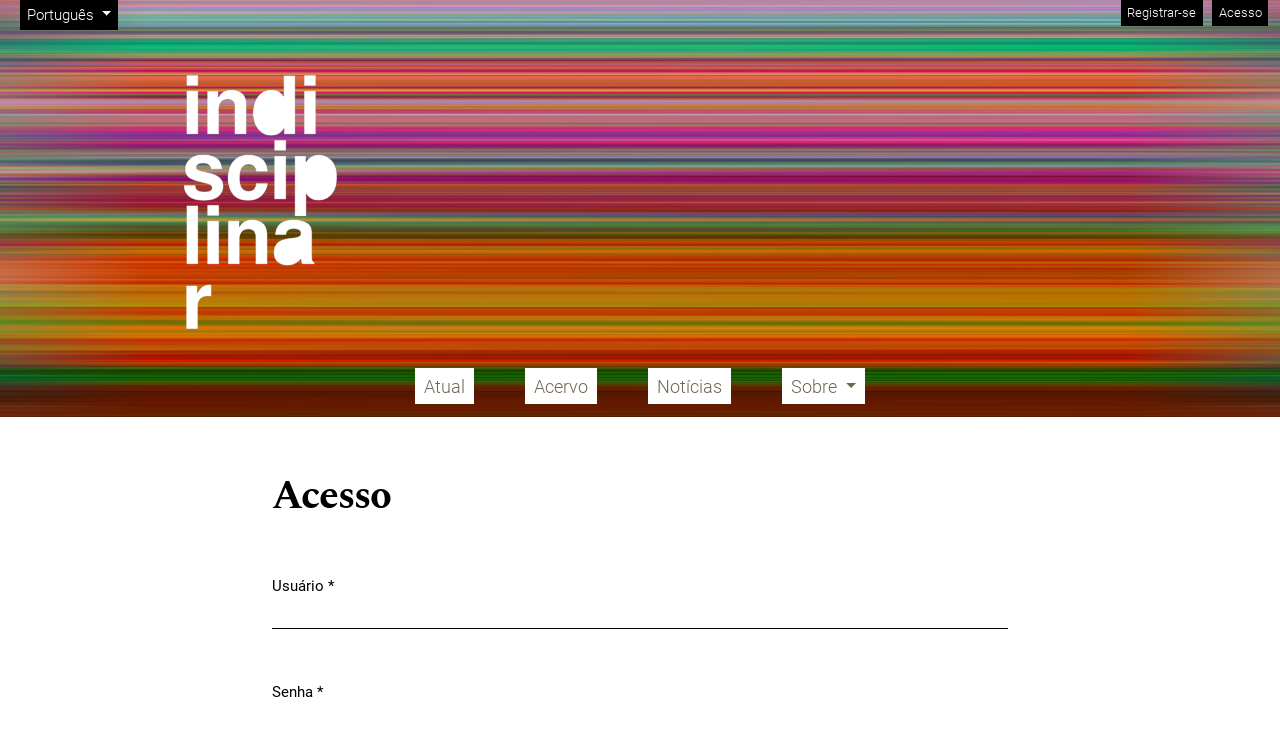

--- FILE ---
content_type: text/html; charset=utf-8
request_url: https://periodicos.ufmg.br/index.php/indisciplinar/login?source=https%3A%2F%2Fperiodicos.ufmg.br%2Findex.php%2Findisciplinar%2Fuser%2Fprofile%2Froles
body_size: 23112
content:


<!DOCTYPE html>

<html lang="pt-BR" xml:lang="pt-BR">
<head>
	<meta charset="utf-8">
	<meta name="viewport" content="width=device-width, initial-scale=1.0">
	<title>
		Acesso
							| Indisciplinar
			</title>

	
<link rel="icon" href="https://periodicos.ufmg.br/public/journals/58/favicon_pt_BR.png" />
<meta name="generator" content="Open Journal Systems 3.4.0.9" />
	<link rel="stylesheet" href="https://periodicos.ufmg.br/plugins/themes/immersion/resources/dist/app.min.css?v=3.4.0.9" type="text/css" /><link rel="stylesheet" href="https://periodicos.ufmg.br/index.php/indisciplinar/$$$call$$$/page/page/css?name=less" type="text/css" /><link rel="stylesheet" href="https://periodicos.ufmg.br/public/site/styleSheet.css?v=3.4.0.9" type="text/css" />
</head>
<body class="page_login op_index has_site_logo"
      dir="ltr">

<div class="cmp_skip_to_content">
	<a class="visually-hidden" href="#immersion_content_header">Ir para o menu de navegação principal</a>
	<a class="visually-hidden" href="#immersion_content_main">Ir para o conteúdo principal</a>
	<a class="visually-hidden" href="#immersion_content_footer">Ir para o rodapé</a>
</div>

<header class="main-header"
        id="immersion_content_header" style="background-image: url('https://periodicos.ufmg.br/public/journals/58/homepageImage_pt_BR.png')">
	<div class="container-fluid">
		<nav class="main-header__admin locale-enabled">

						
										<ul id="languageNav" class="language-toggle nav">
	<li class="nav-item dropdown">
		<a class="main-header__lang-link dropdown-toggle" id="languageToggleMenulanguageNav" data-bs-toggle="dropdown" aria-haspopup="true" aria-expanded="false">
			<span class="visually-hidden">Alterar o idioma. O idioma atual é:</span>
			Português
		</a>

		<ul class="dropdown-menu dropdown-menu-left" aria-labelledby="languageToggleMenulanguageNav">
												<li class="dropdown-item">
						<a class="nav-link" href="https://periodicos.ufmg.br/index.php/indisciplinar/user/setLocale/en?source=%2Findex.php%2Findisciplinar%2Flogin%3Fsource%3Dhttps%253A%252F%252Fperiodicos.ufmg.br%252Findex.php%252Findisciplinar%252Fuser%252Fprofile%252Froles">
							Inglês
						</a>
					</li>
																<li class="dropdown-item">
						<a class="nav-link" href="https://periodicos.ufmg.br/index.php/indisciplinar/user/setLocale/es?source=%2Findex.php%2Findisciplinar%2Flogin%3Fsource%3Dhttps%253A%252F%252Fperiodicos.ufmg.br%252Findex.php%252Findisciplinar%252Fuser%252Fprofile%252Froles">
							Espanhol
						</a>
					</li>
																<li class="dropdown-item">
						<a class="nav-link" href="https://periodicos.ufmg.br/index.php/indisciplinar/user/setLocale/fr_FR?source=%2Findex.php%2Findisciplinar%2Flogin%3Fsource%3Dhttps%253A%252F%252Fperiodicos.ufmg.br%252Findex.php%252Findisciplinar%252Fuser%252Fprofile%252Froles">
							Francês
						</a>
					</li>
																<li class="dropdown-item">
						<a class="nav-link" href="https://periodicos.ufmg.br/index.php/indisciplinar/user/setLocale/it?source=%2Findex.php%2Findisciplinar%2Flogin%3Fsource%3Dhttps%253A%252F%252Fperiodicos.ufmg.br%252Findex.php%252Findisciplinar%252Fuser%252Fprofile%252Froles">
							Italiano
						</a>
					</li>
																</ul>
	</li>
</ul>
			
							<h2 class="visually-hidden">Menu Administrativo</h2>
									<ul id="navigationUser" class="pkp_navigation_user pkp_nav_list">
					
																	<li class=" nmi_type_user_register nav-item">
					<a class="main-header__admin-link"
					   href="https://periodicos.ufmg.br/index.php/indisciplinar/user/register">
						Registrar-se
					</a>
									</li>
								
																	<li class=" nmi_type_user_login nav-item">
					<a class="main-header__admin-link"
					   href="https://periodicos.ufmg.br/index.php/indisciplinar/login">
						Acesso
					</a>
									</li>
													</ul>

			
			
		</nav>

					<h1 class="main-header__title">
		
		
					<a href="			https://periodicos.ufmg.br/index.php/indisciplinar/index
		" class="is_img">
				<img src="https://periodicos.ufmg.br/public/journals/58/pageHeaderLogoImage_pt_BR.png" width="1535" height="472" alt="##common.pageHeaderLogo.altText##" />
			</a>
		
					</h1>
		
						
						<nav class="navbar navbar-expand-sm main-header__nav">
				<button class="navbar-toggler mx-auto hamburger" data-bs-target="#main-menu" data-bs-toggle="collapse"
				        type="button"
				        aria-label="Menu" aria-controls="navigation">
					<span class="hamburger__wrapper">
		                <span class="hamburger__icon"></span>
		            </span>
				</button>
				<h2 class="visually-hidden">Menu principal</h2>
				<div class="collapse navbar-collapse" id="main-menu">
										<ul id="navigationPrimary" class="pkp_navigation_primary pkp_nav_list navbar-nav mx-auto">
					
																	<li class=" nmi_type_current nav-item">
					<a class="main-header__nav-link"
					   href="https://periodicos.ufmg.br/index.php/indisciplinar/issue/current">
						Atual
					</a>
									</li>
								
																	<li class=" nmi_type_archives nav-item">
					<a class="main-header__nav-link"
					   href="https://periodicos.ufmg.br/index.php/indisciplinar/issue/archive">
						Acervo
					</a>
									</li>
								
																	<li class=" nmi_type_announcements nav-item">
					<a class="main-header__nav-link"
					   href="https://periodicos.ufmg.br/index.php/indisciplinar/announcement">
						Notícias
					</a>
									</li>
								
																	<li class=" nmi_type_about nav-item dropdown">
					<a class="main-header__nav-link dropdown-toggle"
					   href="https://periodicos.ufmg.br/index.php/indisciplinar/about" role="button" id="dropdownMenuLink" data-bs-toggle="dropdown" aria-haspopup="true" aria-expanded="false">
						Sobre
					</a>
											<ul class="dropdown-menu">
																								<li class=" dropdown-item">
										<a class="nav-link"
										   href="https://periodicos.ufmg.br/index.php/indisciplinar/about">
											Sobre a Revista
										</a>
									</li>
																																<li class=" dropdown-item">
										<a class="nav-link"
										   href="https://periodicos.ufmg.br/index.php/indisciplinar/about/submissions">
											Submissão
										</a>
									</li>
																																<li class=" dropdown-item">
										<a class="nav-link"
										   href="https://periodicos.ufmg.br/index.php/indisciplinar/about/editorialTeam">
											Corpo Editorial
										</a>
									</li>
																																<li class=" dropdown-item">
										<a class="nav-link"
										   href="https://periodicos.ufmg.br/index.php/indisciplinar/about/privacy">
											Declaração de Privacidade
										</a>
									</li>
																																<li class=" dropdown-item">
										<a class="nav-link"
										   href="https://periodicos.ufmg.br/index.php/indisciplinar/about/contact">
											Contato
										</a>
									</li>
																					</ul>
									</li>
						</ul>

			
				</div>
			</nav>
				</div> </header>

<main class="container main__content" id="immersion_content_main">
	<div class="row">
		<div class="offset-md-1 col-md-10 offset-lg-2 col-lg-8">
			<header class="main__header">
				<h1 class="main__title">
					<span>Acesso</span>
				</h1>
			</header>

						
			<form class="cmp_form cmp_form login" id="login" method="post" action="https://periodicos.ufmg.br/index.php/indisciplinar/login/signIn">
				<input type="hidden" name="csrfToken" value="27419260ab0767bc585e60eb32a8801e" />

				
				<input type="hidden" name="source" value="https://periodicos.ufmg.br/index.php/indisciplinar/user/profile/roles"/>

				<fieldset class="fields">
					<div class="form-group username">
						<label for="username">
							Usuário
							<span class="required">*</span>
							<span class="visually-hidden">
								Obrigatório
							</span>
						</label>

						<input class="form-control" type="text" name="username" id="username" value="" maxlength="32" required>
					</div>

					<div class="form-group">
						<label for="password">
							Senha
							<span class="required">*</span>
							<span class="visually-hidden">
								Obrigatório
							</span>
						</label>
						<input class="form-control" type="password" name="password" id="password" value="" password="true" maxlength="32" required>

						<div class="custom-control custom-checkbox">
							<input class="custom-control-input" type="checkbox" name="remember" id="remember" value="1" checked="$remember">
							<label class="custom-control-label" for="remember">
								Mantenha-me conectado
							</label>
						</div>
					</div>

																<fieldset class="recaptcha_wrapper">
							<div class="fields">
								<div class="recaptcha">
									<div class="g-recaptcha" data-sitekey="6Lcj748UAAAAAC_f1XrroMjyGH9XXUOuM67JYrAY">
									</div><label for="g-recaptcha-response" style="display:none;" hidden>Recaptcha response</label>
								</div>
							</div>
						</fieldset>
					
					<div class="form-group">
						<p>
							<button class="btn btn-primary" type="submit">
								Acesso
							</button>

																							<a href="https://periodicos.ufmg.br/index.php/indisciplinar/user/register?source=https%3A%2F%2Fperiodicos.ufmg.br%2Findex.php%2Findisciplinar%2Fuser%2Fprofile%2Froles" class="btn btn-secondary">
									Não é um usuário? Registre-se no site
								</a>
													</p>

						<p>
							<a href="https://periodicos.ufmg.br/index.php/indisciplinar/login/lostPassword">
								Esqueceu a senha?
							</a>
						</p>
					</div>
				</fieldset>
			</form>
		</div>
	</div><!-- .row -->
</main><!-- .main__content -->

<footer class="main-footer" id="immersion_content_footer">
	<div class="container">
					<div class="sidebar_wrapper row" role="complementary">
				<div class="pkp_block block_web_feed col-md-3">
	<h2>Edição Atual</h2>
	<div class="content">
		<ul>
			<li>
				<a href="https://periodicos.ufmg.br/index.php/indisciplinar/gateway/plugin/WebFeedGatewayPlugin/atom">
					<img src="https://periodicos.ufmg.br/lib/pkp/templates/images/atom.svg" alt="Logo Atom">
				</a>
			</li>
			<li>
				<a href="https://periodicos.ufmg.br/index.php/indisciplinar/gateway/plugin/WebFeedGatewayPlugin/rss2">
					<img src="https://periodicos.ufmg.br/lib/pkp/templates/images/rss20_logo.svg" alt="Logo RSS2">
				</a>
			</li>
			<li>
				<a href="https://periodicos.ufmg.br/index.php/indisciplinar/gateway/plugin/WebFeedGatewayPlugin/rss">
					<img src="https://periodicos.ufmg.br/lib/pkp/templates/images/rss10_logo.svg" alt="Logo RSS1">
				</a>
			</li>
		</ul>
	</div>
</div>
<div class="pkp_block block_information col-md-3">
	<h2 class="title">Informações</h2>
	<div class="content">
		<ul>
							<li>
					<a href="https://periodicos.ufmg.br/index.php/indisciplinar/information/readers">
						Para Leitores
					</a>
				</li>
										<li>
					<a href="https://periodicos.ufmg.br/index.php/indisciplinar/information/authors">
						Para Autores
					</a>
				</li>
										<li>
					<a href="https://periodicos.ufmg.br/index.php/indisciplinar/information/librarians">
						Para Bibliotecários
					</a>
				</li>
					</ul>
	</div>
</div>
<div class="pkp_block block_developed_by col-md-3">
	<div class="content">
		<a href="https://pkp.sfu.ca/ojs/">
			Open Journal Systems
		</a>
	</div>
</div>
<div class="pkp_block block_language col-md-3">
	<h2 class="title">
		Idioma
	</h2>

	<div class="content">
		<ul>
							<li class="locale_en">
					<a href="https://periodicos.ufmg.br/index.php/indisciplinar/user/setLocale/en?source=%2Findex.php%2Findisciplinar%2Flogin%3Fsource%3Dhttps%253A%252F%252Fperiodicos.ufmg.br%252Findex.php%252Findisciplinar%252Fuser%252Fprofile%252Froles">
						English
					</a>
				</li>
							<li class="locale_es">
					<a href="https://periodicos.ufmg.br/index.php/indisciplinar/user/setLocale/es?source=%2Findex.php%2Findisciplinar%2Flogin%3Fsource%3Dhttps%253A%252F%252Fperiodicos.ufmg.br%252Findex.php%252Findisciplinar%252Fuser%252Fprofile%252Froles">
						Español
					</a>
				</li>
							<li class="locale_fr_FR">
					<a href="https://periodicos.ufmg.br/index.php/indisciplinar/user/setLocale/fr_FR?source=%2Findex.php%2Findisciplinar%2Flogin%3Fsource%3Dhttps%253A%252F%252Fperiodicos.ufmg.br%252Findex.php%252Findisciplinar%252Fuser%252Fprofile%252Froles">
						Français
					</a>
				</li>
							<li class="locale_it">
					<a href="https://periodicos.ufmg.br/index.php/indisciplinar/user/setLocale/it?source=%2Findex.php%2Findisciplinar%2Flogin%3Fsource%3Dhttps%253A%252F%252Fperiodicos.ufmg.br%252Findex.php%252Findisciplinar%252Fuser%252Fprofile%252Froles">
						Italiano
					</a>
				</li>
							<li class="locale_pt_BR current">
					<a href="https://periodicos.ufmg.br/index.php/indisciplinar/user/setLocale/pt_BR?source=%2Findex.php%2Findisciplinar%2Flogin%3Fsource%3Dhttps%253A%252F%252Fperiodicos.ufmg.br%252Findex.php%252Findisciplinar%252Fuser%252Fprofile%252Froles">
						Português
					</a>
				</li>
					</ul>
	</div>
</div><!-- .block_language -->
<div class="pkp_block block_keyword_cloud">
    <h2 class="title">Palavras-chave</h2>
    <div class="content" id='wordcloud'></div>

    <script>
        function randomColor() {
            var cores = ['#1f77b4', '#ff7f0e', '#2ca02c', '#d62728', '#9467bd', '#8c564b', '#e377c2', '#7f7f7f', '#bcbd22', '#17becf'];
            return cores[Math.floor(Math.random()*cores.length)];
        }

                    document.addEventListener("DOMContentLoaded", function() {
                var keywords = [{"text":"cartografia radical","size":1},{"text":"mapa sonoro","size":1},{"text":"arte sonora","size":1},{"text":"auralidade","size":1},{"text":"transcultura\u00e7\u00e3o","size":1},{"text":"arte e pol\u00edtica","size":1},{"text":"protesto social","size":1},{"text":"mem\u00f3ria","size":1},{"text":"genoc\u00eddio","size":1},{"text":"argentina","size":1},{"text":"arquitetura","size":1},{"text":"processo","size":1},{"text":"produto","size":1},{"text":"ensino\/aprendizagem","size":1},{"text":"decolonialidade","size":1},{"text":"equipamentos p\u00fablicos","size":1},{"text":"segrega\u00e7\u00e3o socioespacial","size":1},{"text":"an\u00e1lise espacial","size":1},{"text":"curitiba","size":1},{"text":"cartografia","size":1},{"text":"hist\u00f3ria urbana","size":1},{"text":"conflitos sociais","size":1},{"text":"copesquisa","size":1},{"text":"r\u00fassia","size":1},{"text":"setor estrat\u00e9gico","size":1},{"text":"energia","size":1},{"text":"desenvolvimento","size":1},{"text":"interdisciplinaridade","size":1},{"text":"espa\u00e7os de religiosidade","size":1},{"text":"pentecostalismo","size":1},{"text":"leitura do lugar","size":1},{"text":"belo horizonte","size":1},{"text":"regulariza\u00e7\u00e3o fundi\u00e1ria","size":1},{"text":"produ\u00e7\u00e3o do espa\u00e7o","size":1},{"text":"urbanismo participativo","size":1},{"text":"horta comunit\u00e1ria","size":1},{"text":"rit\u00e1polis","size":1},{"text":"ativismo","size":1},{"text":"neoliberalismo","size":1},{"text":"subjetividade","size":1},{"text":"anti-\u00c9dipo","size":1},{"text":"marxismo","size":1},{"text":"capitalismo","size":1},{"text":"pol\u00edtica cultural","size":1},{"text":"interculturalidade","size":1},{"text":"identidade","size":1},{"text":"auto-organiza\u00e7\u00e3o","size":1},{"text":"assentamentos informais","size":1},{"text":"din\u00e2micas invis\u00edveis","size":1},{"text":"territorialidades","size":1}];
                var totalWeight = 0;
                var blockWidth = 300;
                var blockHeight = 200;
                var transitionDuration = 200;
                var length_keywords = keywords.length;
                var layout = d3.layout.cloud();

                layout.size([blockWidth, blockHeight])
                    .words(keywords)
                    .fontSize(function(d)
                    {
                        return fontSize(+d.size);
                    })
                    .on('end', draw);

                var svg = d3.select("#wordcloud").append("svg")
                    .attr("viewBox", "0 0 " + blockWidth + " " + blockHeight)
                    .attr("width", '100%');

                function update() {
                    var words = layout.words();
                    fontSize = d3.scaleLinear().range([16, 34]);
                    if (words.length) {
                        fontSize.domain([+words[words.length - 1].size || 1, +words[0].size]);
                    }
                }

                keywords.forEach(function(item,index){totalWeight += item.size;});

                update();

                function draw(words, bounds) {
                    var width = layout.size()[0],
                        height = layout.size()[1];

                    scaling = bounds
                        ? Math.min(
                            width / Math.abs(bounds[1].x - width / 2),
                            width / Math.abs(bounds[0].x - width / 2),
                            height / Math.abs(bounds[1].y - height / 2),
                            height / Math.abs(bounds[0].y - height / 2),
                        ) / 2
                        : 1;

                    svg
                    .append("g")
                    .attr(
                        "transform",
                        "translate(" + [width >> 1, height >> 1] + ")scale(" + scaling + ")",
                    )
                    .selectAll("text")
                        .data(words)
                    .enter().append("text")
                        .style("font-size", function(d) { return d.size + "px"; })
                        .style("font-family", 'serif')
                        .style("fill", randomColor)
                        .style('cursor', 'pointer')
                        .style('opacity', 0.7)
                        .attr('class', 'keyword')
                        .attr("text-anchor", "middle")
                        .attr("transform", function(d) {
                            return "translate(" + [d.x, d.y] + ")rotate(" + d.rotate + ")";
                        })
                        .text(function(d) { return d.text; })
                        .on("click", function(d, i){
                            window.location = "https://periodicos.ufmg.br/index.php/indisciplinar/search?query=QUERY_SLUG".replace(/QUERY_SLUG/, encodeURIComponent(''+d.text+''));
                        })
                        .on("mouseover", function(d, i) {
                            d3.select(this).transition()
                                .duration(transitionDuration)
                                .style('font-size',function(d) { return (d.size + 3) + "px"; })
                                .style('opacity', 1);
                        })
                        .on("mouseout", function(d, i) {
                            d3.select(this).transition()
                                .duration(transitionDuration)
                                .style('font-size',function(d) { return d.size + "px"; })
                                .style('opacity', 0.7);
                        })
                        .on('resize', function() { update() });
                }

                layout.start();
            });
        	</script>
</div>

			</div>
			<hr>
				<div class="row">
							<div class="col-md-8">
					<p>Revista Indisciplinar</p>
<p>ISSN 2525-3263 (eletrônico)</p>
<p>Escola de Arquitetura e Urbanismo - Universidade Federal de Minas Gerais</p>
<p>Belo Horizonte - Minas Gerais</p>
				</div>
						<div class="col-2 col-sm-1 offset-10 offset-sm-11" role="complementary">
				<a href="https://periodicos.ufmg.br/index.php/indisciplinar/about/aboutThisPublishingSystem">
					<img class="img-fluid" alt="Mais informações sobre o sistema de publicação, a plataforma e o fluxo de publicação do OJS/PKP." src="https://periodicos.ufmg.br/templates/images/ojs_brand.png">
				</a>
			</div>
		</div>
	</div>
</footer>

	<div id="loginModal" class="modal fade" tabindex="-1" role="dialog">
		<div class="modal-dialog" role="document">
			<div class="modal-content">
				<div class="modal-body">
					<button type="button" class="close" data-bs-dismiss="modal" aria-label="Close">
						<span aria-hidden="true">&times;</span>
					</button>
					<form class="form-login" method="post" action="https://periodicos.ufmg.br/index.php/indisciplinar/login/signIn">
	<input type="hidden" name="csrfToken" value="27419260ab0767bc585e60eb32a8801e" />
	<input type="hidden" name="source" value="https://periodicos.ufmg.br/index.php/indisciplinar/user/profile/roles"/>

	<fieldset>
		<div class="form-group form-group-username">
			<label for="usernameModal">
				Usuário
				<span class="required" aria-hidden="true">*</span>
				<span class="visually-hidden">
					Obrigatório
				</span>
			</label>
			<input type="text" class="form-control" name="username" id="usernameModal" value="" maxlength="32" required>
		</div>
		<div class="form-group">
			<label for="passwordModal">
				Senha
				<span class="required" aria-hidden="true">*</span>
				<span class="visually-hidden">
					Obrigatório
				</span>
			</label>
			<input type="password" class="form-control" name="password" id="passwordModal" value=""
			       maxlength="32" required>

			<div class="custom-control custom-checkbox">
				<input type="checkbox" class="custom-control-input" name="remember" id="rememberModal" value="1" checked="$remember">
				<label for="rememberModal" class="custom-control-label">
						Mantenha-me conectado
				</label>
			</div>
		</div>

							<div class="form-group">
				<fieldset class="recaptcha_wrapper">
					<div class="fields">
						<div class="recaptcha">
							<div class="g-recaptcha" data-sitekey="6Lcj748UAAAAAC_f1XrroMjyGH9XXUOuM67JYrAY" data-theme="dark">
							</div><label for="g-recaptcha-response" style="display:none;" hidden>Recaptcha response</label>
						</div>
					</div>
				</fieldset>
			</div>
		
		<div class="form-group">
			<p>
				<button class="btn btn-primary" type="submit">
					Acesso
				</button>

														<a href="https://periodicos.ufmg.br/index.php/indisciplinar/user/register?source=https%3A%2F%2Fperiodicos.ufmg.br%2Findex.php%2Findisciplinar%2Fuser%2Fprofile%2Froles" class="btn btn-secondary">
						Não é um usuário? Registre-se no site
					</a>
							</p>

			<p>
				<a href="https://periodicos.ufmg.br/index.php/indisciplinar/login/lostPassword">
					Esqueceu a senha?
				</a>
			</p>
		</div>
	</fieldset>
</form>
				</div>
			</div>
		</div>
	</div>

<script src="https://periodicos.ufmg.br/plugins/themes/immersion/resources/dist/app.min.js?v=3.4.0.9" type="text/javascript"></script><script src="https://d3js.org/d3.v4.js?v=3.4.0.9" type="text/javascript"></script><script src="https://cdn.jsdelivr.net/gh/holtzy/D3-graph-gallery@master/LIB/d3.layout.cloud.js?v=3.4.0.9" type="text/javascript"></script><script src="https://www.recaptcha.net/recaptcha/api.js?hl=pt" type="text/javascript"></script>



</body>
</html>


--- FILE ---
content_type: text/css
request_url: https://periodicos.ufmg.br/public/site/styleSheet.css?v=3.4.0.9
body_size: 2940
content:
/**
 *  * styles/common.css
 *   *
 *    * Copyright (c) 2013-2015 Simon Fraser University Library
 *     * Copyright (c) 2003-2015 John Willinsky
 *      * Distributed under the GNU GPL v2. For full terms see the file docs/COPYING.
 *       *
 *        * Site-wide shared stylesheet.
 *         *
 *          */

/**
 *  * Notifications
 *   * FIXME: (Re)move once OJS styles are consolidated with new styles and themes
 *    */

a, .pkp_page_index .journals h3 a,.view a,.current a {
 background-color: transparent;
 color:#706753;	
}

a:hover, .pkp_page_index .journals h3 a:hover,.view a:hover,.current a:hover {
 background-color: transparent;
 color:#ff610b;
}

.pkp_site_name .is_img img {
    display: block;
    max-height: 100%;
    max-width: 100%;
    width: auto;
    height: auto;
    padding-left: 5%;
}

.pkp_page_index .journals h3 {
 margin: 10px 0;
 font-size: 1.8em;
 font-weight: 700;
 line-height: 1em;	 
}

.pkp_page_index .journals .thumb {
	float: none;
    width: 0%;
    padding-right: 0px;
    display: none;
}

.description {
	display: none;
}

.page_information .description {
	display:block !important;
}

.page_information .description {
	display:block !important;
}

.obj_announcement_full .description {
    margin-top: 40px;
    display: block !important;
}


.pkp_structure_footer_wrapper {
 background: #242729
}

.pkp_structure_footer {
 text-align: center
}
.pkp_footer_content {
 padding: 30px;
 text-align: center;
 color:#ffffff;	 
}

a .pkp_footer_content {
 color:#ffffff;	 
 text-decoration: none;	
}

.pkp_footer_content a,.pkp_footer_content a:hover {
 color:#ffffff;	 
 text-decoration: none;
 font-size: 1.4em;
 font-weight: bold;
}

.pkp_brand_footer {
 display: none;
 padding: 30px
}

@media (min-width: 768px) {
 .pkp_page_index .journals > ul > li {
  margin: 0 -20px;
  padding: 20px;
  border-top: transparent;	 
  border-bottom: 0.2em dotted #b2a891;
 }
	
@media (min-width: 768px) {
 .pkp_structure_main:before,.pkp_structure_main:after {
  content: '';
  position: absolute;
  top: 0;
  left: 0;
  bottom: 0;
  width: 1px;
  background: transparent;
 }
 .pkp_structure_main:after {
  left: 728px
 }
}	

.profile a {
	font-weight: bold;
}

.pkp_structure_head {
    background-color: transparent;
    border: none;
    background-image: url('../../public/site/pageHeaderTitleImage_pt_BR.jpg');
	border-top: 4px solid #ff9313;
}

.pkp_navigation_user > li > a {
		color: #ffffff;
}
	
.pkp_navigation_user_wrapper {
    position: absolute;
    top: 0;
    left: 2%;
    right:100%;
    padding-left: 10px;
    padding-right: 10px;
    background-color: #ff9313;
    border-radius: 0px 0px 6px 6px;
    width: 240px;
    color: #ffffff;
}
	
.pkp_navigation_user {
    text-align: left;
    font-size: 13px;
    padding-right: 20px;
}

.pkp_page_index .journals .thumb + .body {
    float: right;
    width: 100%;
}

.pkp_page_index .journals .thumb {
    padding-right: 0px;
    display: none;
}

.pkp_page_index .journals .thumb {
    float: none;
    width: 0%;
    padding-right: 0px;
}

